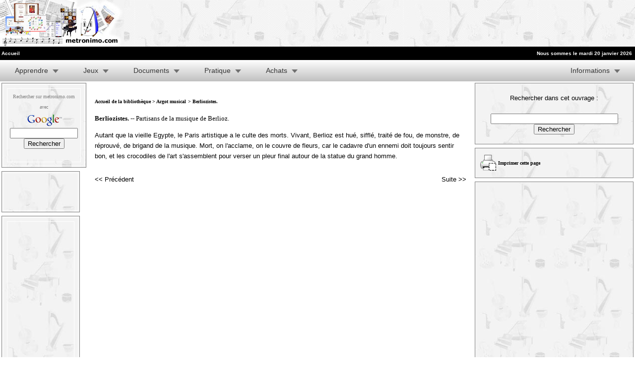

--- FILE ---
content_type: text/html; charset=iso-8859-1
request_url: https://www.metronimo.com/fr/argot-musical/72.htm
body_size: 5761
content:
<!DOCTYPE html PUBLIC "-//W3C//DTD XHTML 1.0 Transitional//EN" "http://www.w3.org/TR/xhtml1/DTD/xhtml1-transitional.dtd">
<html xmlns="http://www.w3.org/1999/xhtml">
<head>
<!-- Global site tag (gtag.js) - Google Analytics -->
<script async src="https://www.googletagmanager.com/gtag/js?id=UA-192151-1"></script>
<script>
  window.dataLayer = window.dataLayer || [];
  function gtag(){dataLayer.push(arguments);}
  gtag('js', new Date());

  gtag('config', 'UA-192151-1');
</script>

<link href="https://www.metronimo.com/fr/style.css" rel="stylesheet" type="text/css">
<link href="https://www.metronimo.com/fr/blanc.css" rel="stylesheet" type="text/css">
<!-- Placez cette balise dans la section <head> ou juste avant la balise de fermeture </body> -->
<script type="text/javascript" src="https://apis.google.com/js/plusone.js">
  {lang: 'fr'}
</script>
</head>


<body topmargin="0" leftmargin="0"  marginwidth="0" marginheight="0" >



<table border="0" cellpadding="0" cellspacing="0" width="100%" background="https://www.metronimo.com/templates/img/fond.gif" style="border-collapse: collapse" height="94" >
  <tr>
    <td height="94">

<img border="0" src="https://www.metronimo.com/templates/img/logo.jpg" width="250" height="94" ></td>
    
    <td>
<td width="470" >
<script async src="//pagead2.googlesyndication.com/pagead/js/adsbygoogle.js"></script>
<!-- metronimo 428x60 -->
<ins class="adsbygoogle"
     style="display:inline-block;width:468px;height:60px"
     data-ad-client="ca-pub-9271640274386252"
     data-ad-slot="2825330230"></ins>
<script>
(adsbygoogle = window.adsbygoogle || []).push({});
</script>

    </td>
    <td width="10"></td>
  </tr>

</table>
<head>
<script async src="https://fundingchoicesmessages.google.com/i/pub-9271640274386252?ers=1"></script><script>(function() {function signalGooglefcPresent() {if (!window.frames['googlefcPresent']) {if (document.body) {const iframe = document.createElement('iframe'); iframe.style = 'width: 0; height: 0; border: none; z-index: -1000; left: -1000px; top: -1000px;'; iframe.style.display = 'none'; iframe.name = 'googlefcPresent'; document.body.appendChild(iframe);} else {setTimeout(signalGooglefcPresent, 0);}}}signalGooglefcPresent();})();</script>

<script data-ad-client="ca-pub-9271640274386252" async src="https://pagead2.googlesyndication.com/pagead/js/adsbygoogle.js"></script>
<!-- Google tag (gtag.js) -->
<script async src="https://www.googletagmanager.com/gtag/js?id=G-JVFZ3Y51PM"></script>
<script>
  window.dataLayer = window.dataLayer || [];
  function gtag(){dataLayer.push(arguments);}
  gtag('js', new Date());

  gtag('config', 'G-JVFZ3Y51PM');
</script>
</head>


<!DOCTYPE html PUBLIC "-//W3C//DTD XHTML 1.0 Transitional//EN" "http://www.w3.org/TR/xhtml1/DTD/xhtml1-transitional.dtd">
<html xmlns="http://www.w3.org/1999/xhtml">


<table width="100%" height="15" border="0" cellspacing="0" cellpadding="2" bgcolor="#000000" style="border-collapse: collapse" bordercolor="#111111"><tr>
<td class="haut" align="left">
<a href="https://www.metronimo.com/fr/" >
<font size="1" color="#FFFFFF">Accueil</font></a></td>
<td class="haut" ></td>
<td class="haut" align="right" >
<font color="#FFFFFF">

<font size='1' color='#FFFFFF'><B>Nous sommes le mardi 20 janvier 2026&nbsp;</B>
</font>
</td>
  </tr>
</table>


<body topmargin="0" leftmargin="0" link="#000000" vlink="#000000" alink="#000000" bgcolor="#FFFFFF">





<!DOCTYPE html PUBLIC "-//W3C//DTD XHTML 1.0 Transitional//EN" "http://www.w3.org/TR/xhtml1/DTD/xhtml1-transitional.dtd">
<html xmlns="http://www.w3.org/1999/xhtml">
<head>
<meta http-equiv="Content-Type" content="text/html; charset=ISO-8859-1" />

<link rel="stylesheet" href="https://www.metronimo.com/fr/menu/menu.css" type="text/css" media="screen" />


<!--[if IE 6]>
<style>
body {behavior: url("https://www.metronimo.com/fr/menu/csshover3.htc");}
#menu li .drop {background:url("img/drop.gif") no-repeat right 8px; 
</style>
<![endif]-->
<script type="text/javascript" src="http://c.ad6media.fr/l.js"></script>
</head>

<body>

<ul id="menu">
    


 
    
    
        <li><a href="#" class="drop">Apprendre</a><!-- Begin 5 columns Item -->
    
        <div class="dropdown_5columns"><!-- Begin 5 columns container -->
        
            <div class="col_5">
                <h2>Apprenez gratuitement la musique avec les logiciels Métronimo</h2>
            </div>


                   <div class="col_4">
              <p>Les logiciels éducatifs de Métronimo permettent de tester sa culture musicale, d'apprendre le solfège, le piano, les instruments, les compositeurs classiques.<a href="https://www.metronimo.com/fr/logiciels/">Description des logiciels</a>
</p>
</div>  

  <div class="col_1">
<p>
<a href="https://www.metronimo.com/fr/logiciels/index.php?page=telechargement">Téléchargement</a>
                    <a href="https://www.metronimo.com/fr/logiciels/index.php?page=faq">Foire aux questions</a>
                    <a href="https://www.metronimo.com/fr/logiciels/index.php?page=support">Support technique</a></p>
                   
            </div> 

          
              <div class="col_5">
              <h3>Logiciels Windows</h3>
              </div>
              
    
              
            <div class="col_1">
              <ul class="greybox">
                    <li><a href="https://www.metronimo.com/fr/logiciels/index.php?page=solfege">Métronimo Solfège</a></li>
                    <li><a href="https://www.metronimo.com/fr/logiciels/index.php?page=rythme">Rythmonimo</a></li>
   <li><a href="https://www.metronimo.com/fr/logiciels/index.php?page=tetronimo">Tétronimo</a></li>                  
                </ul>  
                 </div>
                 
              <div class="col_1">
              <ul class="greybox">
                    <li><a href="https://www.metronimo.com/fr/logiciels/index.php?page=piano">Pianonimo</a></li>
                    <li><a href="https://www.metronimo.com/fr/logiciels/index.php?page=quiz">Métronimo Quiz</a></li>
                    <li><a href="https://www.metronimo.com/fr/logiciels/index.php?page=tetris">Mini Tétronimo</a></li>
                </ul>  
                 </div>
                 
             <div class="col_1">
                         <ul class="greybox">
                        <li><a href="https://www.metronimo.com/fr/logiciels/index.php?page=metronome">Métronome virtuel</a></li>
                    <li><a href="https://www.metronimo.com/fr/logiciels/index.php?page=justesse">Justesse</a></li>
                    <li><a href="https://www.metronimo.com/fr/logiciels/index.php?page=ballonimo">Ballonimo</a></li>
                </ul>  
        </div>

<div class="col_1">
              <ul class="greybox">
<li><a href="https://www.metronimo.com/fr/logiciels/index.php?page=livre">Les compositeurs</a></li>
  <li><a href="https://www.metronimo.com/fr/logiciels/index.php?page=instruments">Les instruments</a></li>
<li><a href="https://www.metronimo.com/fr/logiciels/index.php?page=portable">Métronimo Portable</a></li>
                </ul>  
                 </div>
        
                   <div class="col_1">
        <a href="https://www.metronimo.com/fr/logiciels/" target="_self">
<img width="110" border="0" height="83" src="https://www.metronimo.com/fr/menu/img/metronimo_quiz_125.jpg"/></a>
            </div>  

               <div class="col_5">
              <h3>Application Android</h3>
              </div>

                      <div class="col_1">
                         <ul class="greybox">
                    <li><a href="https://www.metronimo.com/fr/logiciels/index.php?page=ballonimo-android">Ballonimo</a></li>
                </ul>  
        </div>
          
            <div class="col_5">
                <h2>Apprendre en ligne</h2>
            </div>
           
            <div class="col_5">
            
<p><b>Dictées musicales</b> : Dictées mélodiques à une voix à faire de façon traditionnelle, avec un crayon et du papier à musique. <a href="https://www.metronimo.com/fr/dictees-musicales/">Cliquez ici pour faire les dictées.</a></p>
    
            
<p><b>Bibliothèque numérique</b> : Cette rubrique contient des livres sur la musique tombés dans le domaine public. Vous y trouverez des dictionnaires, des encyclopédies, des autobiographies, des livres sur la théorie musicale...<a href="https://www.metronimo.com/fr/bibliotheque/">Cliquez ici pour consulter la bibliothèque.</a></p>


            </div>
          
            

        
        </div><!-- End 4 columns container -->
    
    </li><!-- End 5 columns Item -->

    <li><a href="#" class="drop">Jeux</a><!-- Begin 4 columns Item -->
    
        <div class="dropdown_5columns"><!-- Begin 4 columns container -->
        

            <div class="col_5">
                <h2>Jeux à imprimer</a></h2>
       <p>Des jeux de cartes, de loto, de dominos, de plateau, de mémoire à imprimer.<br><a href="https://www.metronimo.com/fr/jeux-a-imprimer/" target="_self">Cliquez ici pour télécharger les jeux.</a></p>
</div>

            <div class="col_5">
                <h2>Jeux en ligne</h2>
</div>

                   <div class="col_4">
           <p>De nombreux jeux en ligne gratuits  : vous pouvez faire des quiz, des puzzles, des jeux du pendu, des mots mêlés, des jeux de mémorisation...<br> <a href="https://www.metronimo.com/fr/jeux/" target="_self">Cliquez ici pour voir la liste des jeux.</a>
        </p>
            </div>  
                
  
        
           <li><a href="#" class="drop">Documents</a><!-- Begin 5 columns Item -->
    
        <div class="dropdown_2columns"><!-- Begin 5 columns container -->
        
            <div class="col_2">
                <h2>Documents à télécharger</h2>
            </div>
            
                          <div class="col_2">
              <h3>Partitions</h3>
              </div>

            
            <div class="col_2">
            <p>   <a href="http://partitions.metronimo.com/">Partitions de musique classique</a>
       

          <a href="https://www.metronimo.com/fr/partitions_chansons/">Partitions de chansons</a>
    
            
    
                <a href="https://www.metronimo.com/fr/papier/">Papier à musique</a></p>
            </div>

              
              <div class="col_2">
              <h3>Musiques</h3>
              <p><a href="https://www.metronimo.com/fr/midi/">Fichiers MIDI de musiques classiques</a>
<a href="https://www.metronimo.com/fr/sons/">Sons d'instruments</a></p>
              </div>
            
                 
              </div><!-- End 5 columns container -->
    
    </li><!-- End 5 columns Item -->

    <li><a href="#" class="drop">Pratique</a><!-- Begin 4 columns Item -->
    
        <div class="dropdown_3columns"><!-- Begin 4 columns container -->
        

            <div class="col_3">
                <h2>Annuaire</h2>
                
              
            </div>
            
            
            
            <div class="col_3">
            
             

                    <p>Cet annuaire référence les sites Internet consacrés à la musique. <a href="https://www.metronimo.com/fr/annuaire/">Cliquez ici pour le consulter.</a></p>                
            </div>
    
                 <div class="col_3">
                <h2>Utilitaires</h2>
                
                      <div class="col_1">
                
                    <ul>
                        <li><a href="https://www.metronimo.com/fr/lecteurs/index.php?page=cd-mp3">Convertisseur CD-MP3</a></li>
                        <li><a href="https://www.metronimo.com/fr/lecteurs/index.php?page=miss">Lecteur de fichiers MIDI</a></li>
                    </ul>   
                     
                </div>
            </div>
            

            </div>
            
        </div><!-- End 5 columns container -->
    
    </li><!-- End 5 columns Item -->


    
     <li><a href="#" class="drop">Achats</a><!-- Begin 4 columns Item -->
            <div class="dropdown_4columns"><!-- Begin 4 columns container -->
        
            <div class="col_4">
                <h2>Boutique Métronimo</h2>
               <p>La boutique Métronimo permet d'acheter des produits sur le thème de la musique : livres, stickers, posters, mugs, tapis de souris, vêtements, sous-verres, horloges, jeux, trousses à crayons, boites, papier à musique...<a target="_blank" href="https://metronimo.boutique/">Cliquez ici pour visiter la boutique.</a></p>
            </div>


         

        </div><!-- End 5 columns container -->
    
    </li><!-- End 5 columns Item -->


	<li class="menu_right"><a href="#" class="drop">Informations</a>
    
		<div class="dropdown_1column align_right">
        
                <div class="col_1">
                
                    <ul class="simple">
                        <li><a href="https://www.metronimo.com/fr/partenaires/">Partenaires</a></li>
                        <li><a href="https://www.metronimo.com/fr/connaitre/">Faire connaître ce site</a></li>
                        <li><a href="https://www.metronimo.com/fr/cgu/">Conditions d'utilisation</a></li>
                        <li><a href="https://www.metronimo.com/fr/contact.php">Contact</a></li>
                         </ul>   
                     
                </div>
                
		</div>
        
	</li>






</ul>

</body>

</html>











<table ><tr><td valign="top">

<table class = "bordure" background="https://www.metronimo.com/fr/images/fondrubrique.jpg">
<tr>
<td class="clair">

<table>
<tr><td align="center" class="clair">

<font face="Verdana" size="1">Rechercher sur metronimo.com avec</font><br>
<img src="https://www.google.com/logos/Logo_25wht.gif"
border="0" alt="Google" width="75" height="32"></img>
<br/>
<style type="text/css">
@import url(http://www.google.com/cse/api/branding.css);
</style>
<div class="cse-branding-right" style="background-color:#F3F3F3;color:#000000">
  <div class="cse-branding-form">
    <form action="https://www.metronimo.com/fr/recherche.php" id="cse-search-box">
      <div>
    <input type="hidden" name="cx" value="partner-pub-9271640274386252:hg1y37luxuk" />
    <input type="hidden" name="cof" value="FORID:11" />
    <input type="hidden" name="ie" value="ISO-8859-1" />
    <input type="text" name="q" size="15" />
    <input type="submit" name="sa" value="Rechercher" />
      </div>
    </form>
  </div>
  <div class="cse-branding-logo">
    &nbsp;</div>
</div>
 


</td>
</tr></table>


</td></tr></table>
<table><tr><td height="1">
</td></tr></table>



<table class = "bordure" background="https://www.metronimo.com/fr/images/fondrubrique.jpg">
<tr>
<td class="clair">
<div align="center">
<iframe src="https://www.facebook.com/plugins/like.php?href=https%3A%2F%2Fwww.facebook.com%2FM%25C3%25A9tronimo-564473920296118%2F&width=74&layout=box_count&action=like&size=small&share=true&height=65&appId" width="74" height="65" style="border:none;overflow:hidden" scrolling="no" frameborder="0" allowTransparency="true" allow="encrypted-media"></iframe>
</div>


</td></tr></table>
<table><tr><td height="1">
</td></tr></table>



<table class = "bordure" background="https://www.metronimo.com/fr/images/fondrubrique.jpg">
<tr>
<td class="clair">

<table>
<tr>
<td class="clair">

<script async src="//pagead2.googlesyndication.com/pagead/js/adsbygoogle.js"></script>
<!-- Métronimo 120x600 -->
<ins class="adsbygoogle"
     style="display:inline-block;width:120px;height:600px"
     data-ad-client="ca-pub-9271640274386252"
     data-ad-slot="2995193514"></ins>
<script>
(adsbygoogle = window.adsbygoogle || []).push({});
</script>
</td></tr></table>

</td></tr></table>
<table><tr><td height="1">
</td></tr></table>





<table class = "bordure" background="https://www.metronimo.com/fr/images/fondrubrique.jpg">
<tr>
<td class="clair">

<table>
<tr>
<td class="clair">

<table border="0" cellpadding="0" cellspacing="0" style="border-collapse: collapse" bordercolor="#111111" width="120" id="AutoNumber1">
  <tr>
    <td width="100%">

<a target="_self" href="https://www.metronimo.com/fr/logiciels/"><img src="https://www.metronimo.com/fr/logiciels/img/logiciels120.jpg" align="left" border="0" alt="Logiciels de Métronimo" width="120" height="94"></a>
    </td>
  </tr>
  <tr>
    <td class="clair">
<p align="center"><font face="Verdana" size="1">Logiciels ludiques pour apprendre la musique.
<a target="_self" href="https://www.metronimo.com/fr/logiciels/">
Cliquez ici pour jouer.</a></b></font></p>
</td>
  </tr>
</table>
</td></tr></table>

</td></tr></table>
<table><tr><td height="1">
</td></tr></table>




<table class = "bordure" background="https://www.metronimo.com/fr/images/fondrubrique.jpg">
<tr>
<td class="clair">


<table>
<tr>
<td class="clair">

<script async src="//pagead2.googlesyndication.com/pagead/js/adsbygoogle.js"></script>
<!-- Métronimo 120x600 -->
<ins class="adsbygoogle"
     style="display:inline-block;width:120px;height:600px"
     data-ad-client="ca-pub-9271640274386252"
     data-ad-slot="2995193514"></ins>
<script>
(adsbygoogle = window.adsbygoogle || []).push({});
</script>

</td></tr></table>
</td></tr></table>






<table><tr><td height="1">
</td></tr></table>

<table class = "bordure" background="https://www.metronimo.com/fr/images/fondrubrique.jpg">
<tr>
<td class="clair">

<table>
<tr>
<td class="clair">






    <p align="center">
<a target="_self" style="text-decoration: none" href="https://www.metronimo.com/uk/">
<img alt="English" src="https://www.metronimo.com/uk.gif" border="0" width="20" height="14"></a>&nbsp;<a target="_self" style="text-decoration: none" href="https://www.metronimo.com/fr/"><img alt="Français" src="https://www.metronimo.com/fr.gif" border="0" width="20" height="14"></a>&nbsp;<a target="_self" style="text-decoration: none" href="https://www.metronimo.com/es/"><img alt="Español" src="https://www.metronimo.com/es.gif" border="0" width="20" height="14"></a></p>

</form>



</td></tr></table>

</td></tr></table>


</td>

<td width="100%" valign="top">


<table class = "contenu">
              <tr>
                <td valign="top" class="accueil">
<p align="left"><b><font face="Verdana" size="1"><a href="https://www.metronimo.com/fr/bibliotheque/">Accueil de la bibliothèque</a> > <a target='_self' href='https://www.metronimo.com/fr/argot-musical/'>Argot musical</a></b></font>

<style>
p {font-family: verdana, Arial; font-size: 13px;}
</style>

   <font face="Verdana" size="2">
<head><title>ARGOT MUSICAL - Berliozistes.</title><meta name="description" content="Argot musical."></head><b><font face='Verdana' size='1'> > Berliozistes.</font></b></p><p><b>Berliozistes. </b>-- Partisans de la musique de Berlioz.</p>
<p>Autant que la vieille Egypte, le Paris artistique a le culte des morts. Vivant, 
Berlioz est hué, sifflé, traité de fou, de monstre, de réprouvé, de brigand de 
la musique. Mort, on l'acclame, on le couvre de fleurs, car le cadavre d'un 
ennemi doit toujours sentir bon, et les crocodiles de l'art s'assemblent pour 
verser un pleur final autour de la statue du grand homme.</p><table border='0' cellpadding='0' cellspacing='0' style='border-collapse: collapse' width='100%'><tr><td width='50%'><p align='left'><a target='_self' href='71.htm'><< Précédent</a> </td><td width='50%'><p align='right'><a target='_self' href='73.htm'>Suite >></a></p></td></tr></table>


</td></table>


        <td valign="top">
<table class = "cadre300" background="https://www.metronimo.com/fr/images/fondrubrique.jpg"><tr><td>
<table><tr><td>
   
<form name="envoi" method="POST" action="resultat.php">
<p align="center">Rechercher dans cet ouvrage : <br><br><input type=text name="search" size="30" MAXLENGTH="50"><INPUT type="submit" value="Rechercher">
</form></p>


</td></tr></table>

</td></tr></table>
<table><tr><td height="1">
</td></tr></table>

<table class = "cadre300" background="https://www.metronimo.com/fr/images/fondrubrique.jpg"><tr><td>
<table><tr><td>

<td><a target='_blank' href='https://www.metronimo.com/fr/argot-musical/print.php?id=72'><img border='0' src='https://www.metronimo.com/fr/images/frameprint.png' width='32' height='32'></a></td><td><p align='left'><b><font face='Verdana' size='1'><a target='_blank' href='https://www.metronimo.com/fr/argot-musical/print.php?id=72'>Imprimer cette page</a><font></b></p></td></td></tr></table>

</td></tr></table>
<table><tr><td height="1">
</td></tr></table>

  <table class = "cadre300" background="https://www.metronimo.com/fr/images/fondrubrique.jpg"><tr><td align="center">
<table><tr><td>

<script async src="//pagead2.googlesyndication.com/pagead/js/adsbygoogle.js"></script>
<!-- Skyscraper Métronimo -->
<ins class="adsbygoogle"
     style="display:inline-block;width:300px;height:600px"
     data-ad-client="ca-pub-9271640274386252"
     data-ad-slot="1774032299"></ins>
<script>
(adsbygoogle = window.adsbygoogle || []).push({});
</script>

</td></tr></table>
</td></tr></table>



<table><tr><td height="1">
</td></tr></table>




<table class = "cadre300" background="https://www.metronimo.com/fr/images/fondrubrique.jpg"><tr><td align="center">
<table><tr><td align="center">

<table border="0" width="250" cellspacing="0" cellpadding="0" height="0" bordercolor="#FFFFFF">
	<tr>
		<td colspan="2" bgcolor="#FFFFFF">
		<p align="center"><b><font color="#FF0000">
		<a target="_blank" href="https://metronimo.boutique/83-cles-usb">
		<font color="#FF0000">Clés USB pour musiciens</font></a></font></b></td>
	</tr>
	<tr>
		<td><a target="_blank" href="https://metronimo.boutique/cles-usb/6224-cle-usb-en-forme-de-violon.html">
		<img src="https://metronimo.boutique/images/cle_violon.jpg" alt="Clé USB en forme de violon" width="150" height="175" /></a></td>
		<td><a target="_blank" href="https://metronimo.boutique/cles-usb/6611-cle-usb-32-go-en-forme-de-cle-de-sol-blanche-sur-fond-noir.html">
		<img src="https://metronimo.boutique/images/cle_sol.jpg" alt="Cle USB en forme de clé de sol" width="150" height="175" /></a></td>
	</tr>
	<tr>
		<td><a target="_blank" href="https://metronimo.boutique/cles-usb/6615-cle-usb-32-go-en-forme-de-saxophone.html">
		<img src="https://metronimo.boutique/images/cle_saxophone.jpg" alt="Cle USB en forme de saxophone" width="150" height="175" /></a></td>
		<td><a target="_blank" href="https://metronimo.boutique/cles-usb/6227-cle-usb-8-go-en-forme-de-guitare-acoustique.html">
		<img src="https://metronimo.boutique/images/cle_guitare.jpg" alt="Cle USB en forme de guitare" width="150" height="175" /></a></td>
	</tr>
</table>

  </td></tr></table>

</td></tr></table>








<table><tr><td height="1">
</td></tr></table>

<table class = "cadre300" background="https://www.metronimo.com/fr/images/fondrubrique.jpg"><tr><td align="center">
<table><tr><td align="center">

<p align="center">
<a target="_self" href="https://www.mots-caches.net">
<img border="0" src="https://www.metronimo.com/fr/images/300x250_mots-caches.jpg" width="300" height="250"></a></p>
  </td></tr></table>

</td></tr></table>



  <table><tr><td height="1">
</td></tr></table>


<table class = "cadre300" background="https://www.metronimo.com/fr/images/fondrubrique.jpg"><tr><td align="center">
<table><tr><td align="center">

<a target="_blank" href="https://www.tuveuxtaphoto.com"><img src="https://www.tuveuxtaphoto.com/img/tuveuxtaphoto300250.jpg" alt="Imprimez vos photos différemment" /></a>

  </td></tr></table>
</td></tr></table>




  <table><tr><td height="1">
</td></tr></table>


<table class = "cadre300" background="https://www.metronimo.com/fr/images/fondrubrique.jpg"><tr><td align="center">
<table><tr><td align="center">

<a target="_blank" href="https://www.puzzles-en-bois.com"><img src="https://www.metronimo.com/fr/images/puzzles_en_bois_300x250.jpg" alt="Puzzles en bois" /></a>

  </td></tr></table>
</td></tr></table>





<table><tr><td height="1">
</td></tr></table>





  </td></tr></table>

</td></tr></table>


  </td>
   </tr>
</table>


 </td></tr></table>

 </td></tr></table>
      </td>
  </tr>
</table>

</td>
  </tr>
</table>

<p align="center">
<script async src="//pagead2.googlesyndication.com/pagead/js/adsbygoogle.js"></script>
<!-- Métronimo grand leaderboard -->
<ins class="adsbygoogle"
     style="display:inline-block;width:970px;height:90px"
     data-ad-client="ca-pub-9271640274386252"
     data-ad-slot="6738955494"></ins>
<script>
(adsbygoogle = window.adsbygoogle || []).push({});
</script>


</p>



<table width="100%" height="15" border="0" cellspacing="0" cellpadding="2" bgcolor="#000000" style="border-collapse: collapse" bordercolor="#111111"><tr>
<td class="haut" align="center">
<a href="https://www.metronimo.com/fr/" >
<font face="Verdana" size="1" color="#FFFFFF">Copyright &#169; metronimo.com - 1999-2026 - Tous droits r&#233;serv&#233;s - D&#233;claration CNIL 1025871






</font></a></font></td>
 </table>

</BODY>
</HTML>


--- FILE ---
content_type: text/html; charset=utf-8
request_url: https://www.google.com/recaptcha/api2/aframe
body_size: 118
content:
<!DOCTYPE HTML><html><head><meta http-equiv="content-type" content="text/html; charset=UTF-8"></head><body><script nonce="3_Q3V9gjhfVO0MX0o7DacA">/** Anti-fraud and anti-abuse applications only. See google.com/recaptcha */ try{var clients={'sodar':'https://pagead2.googlesyndication.com/pagead/sodar?'};window.addEventListener("message",function(a){try{if(a.source===window.parent){var b=JSON.parse(a.data);var c=clients[b['id']];if(c){var d=document.createElement('img');d.src=c+b['params']+'&rc='+(localStorage.getItem("rc::a")?sessionStorage.getItem("rc::b"):"");window.document.body.appendChild(d);sessionStorage.setItem("rc::e",parseInt(sessionStorage.getItem("rc::e")||0)+1);localStorage.setItem("rc::h",'1768916532084');}}}catch(b){}});window.parent.postMessage("_grecaptcha_ready", "*");}catch(b){}</script></body></html>

--- FILE ---
content_type: application/javascript; charset=utf-8
request_url: https://fundingchoicesmessages.google.com/f/AGSKWxX0Yp9soQjOc6lu17Z1Urd69FYxRnYwVEjXjM6qpIfy1iP991H_wNGYqi_iZPRN51yuykepWEnwqd-zcqrKoFcQGqS7bfMJWm2L8TfRZWoAiYbDCdJuP72CotflodCXM_xGyKWMwVXylfCB9kgyrkcRTP4y0On_JtiV_Fz_kuGRqqebjzDN-goqRF9M/_/affilatebanner./adver-left./doubleclickcontainer./ad11c./weborama.js
body_size: -1290
content:
window['680efaf6-c42f-454d-ad4a-389b9418d1b3'] = true;